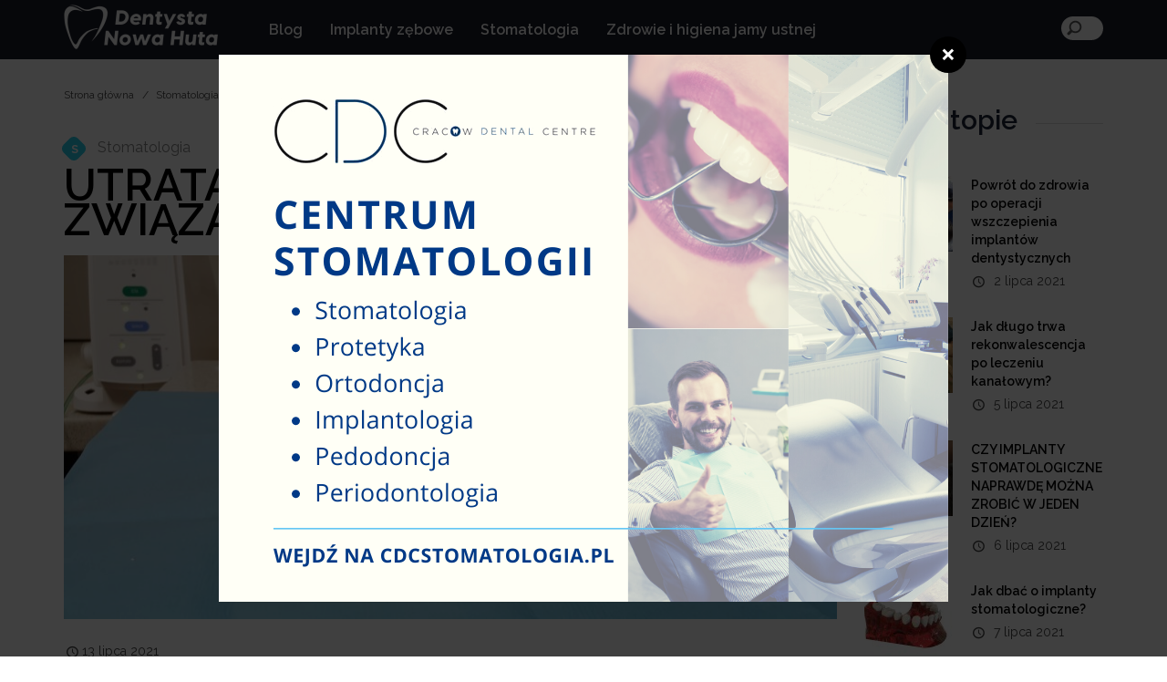

--- FILE ---
content_type: text/html; charset=utf-8
request_url: https://dentystanowahuta.pl/a,rwul
body_size: 6728
content:

<!DOCTYPE html>
<html lang="pl">
  <head>
    <meta charset="utf-8">
    <meta http-equiv="X-UA-Compatible" content="IE=edge">
    <meta name="viewport" content="width=device-width, initial-scale=1">

   	<title>UTRATA KOŚCI I INNE PROBLEMY ZWIĄZANE Z PROTEZAMI - dentystanowahuta.pl</title>
	<meta name="description" content="

Większość pacjentów borykających się z brakiem zębów woli implanty stomatologiczne jako lepsze rozwiązanie niż protezy. Dzieje się tak zazwyczaj z kilku...">	
    <link href="/css/bootstrap.css" rel="stylesheet">

    <link href="/css/main.css" rel="stylesheet">
	<link rel="stylesheet" href="/css/animation.css"><!--[if IE 7]><link rel="stylesheet" href="/css/fontello-ie7.css"><![endif]-->
	<link rel="stylesheet" href="/css/fontello.css">
	
<link rel="canonical" href="https://dentystanowahuta.pl/a,rwul" />
</head>
<body>
	<div class="container-fluid headerbar">
	<div class="container clearfix">

	<header>
	<nav class="navbar navbar-default">
        <div class="row">
          <div class="navbar-header">
            <button type="button" class="navbar-toggle collapsed" data-toggle="collapse" data-target="#navbar" aria-expanded="false" aria-controls="navbar">
              <span class="sr-only">Menu</span>
              <span class="icon-bar"></span>
              <span class="icon-bar"></span>
              <span class="icon-bar"></span>
            </button>

			<a class="navbar-brand" href="/">
				<img alt="" src="/repozytorium/logo.png">
			</a>

          </div>
          <div id="navbar" class="navbar-collapse collapse">
            <ul class="nav navbar-nav">
			  <li class="dropdown">
			<a href="/k,ybge" >Blog </a>
					</li>
			  <li class="dropdown">
			<a href="/k,vbge" >Implanty zębowe </a>
					</li>
			  <li class="dropdown">
			<a href="/k,mbge" >Stomatologia </a>
					</li>
			  <li class="dropdown">
			<a href="/k,hbge" >Zdrowie i higiena jamy ustnej </a>
					</li>
	
            </ul>

            <ul class="nav navbar-nav navbar-right toolbar">
																				<li>
					<div class="search-block">
						<form action="https://www.google.pl/search" method="get">
						<input type="search" name="q" placeholder="Szukaj">
						<input type="hidden" value="dentystanowahuta.pl" name="as_sitesearch" >
						</form>
					</div>
				</li>
            </ul>
          </div>
        </div>
    </nav>

	</header>

	</div>
	</div>

 		   							<div class="container">
		<div class="row">
		<section class="col-md-9 col-sm-12 section-main-content">

		<ol class = "breadcrumb">
			<li><a href = "/">Strona główna</a></li>
										<li><a href="/k,mbge">Stomatologia</a></li>
			 
			<li class = "active">UTRATA KOŚCI I INNE PROBLEMY ZWIĄZANE Z PROTEZAMI</li>
		</ol>
		
			<div class="row">
			<section class="col-lg-12 col-md-12 section-single article_text"> 
				<a href="/k,mbge" class="caticon single-post"><i>S</i><span class="tech"></span>Stomatologia</a>
				<h1 class="section-title sbx">UTRATA KOŚCI I INNE PROBLEMY ZWIĄZANE Z PROTEZAMI</h1>
				<img src="/repozytorium/850x400_utrata-kosci-i-inne-problemy-zwiazane-z-protezami-mvuj.jpg" class="img-responsive gap-bottom" alt="#">
				<span class="date-icon icon-clock">13 lipca 2021</span>
				<p style="text-align:justify;"></p>

<p style="text-align:justify;">Większość pacjentów borykających się z brakiem zębów woli implanty stomatologiczne jako lepsze rozwiązanie niż protezy. Dzieje się tak zazwyczaj z kilku powodów:</p>

<p style="text-align:justify;"><strong>Komfort</strong> - protezy opierają się na linii dziąseł bez mocnego podparcia, co może powodować ocieranie się protezy o dziąsła, powodując ból lub podrażnienia. Dla dodatkowego wsparcia, wielu użytkowników protez stosuje klej, który utrzymuje protezę przyklejoną do podniebienia. Klej do protez często pozostawia uczucie "śluzu" w ustach, a pokrycie podniebienia może być uciążliwe. Natomiast implanty stomatologiczne mocują protezę bezpiecznie w szczęce, podobnie jak korzeń zęba. Implanty stomatologiczne nie obejmują podniebienia ani nie ocierają się o dziąsła.<br />
<strong>Pewność siebie</strong> - protezy zębowe mogą się zsuwać, powodując niewyraźną mowę i krępujące incydenty u ich użytkowników. Implanty stomatologiczne pozostają bezpiecznie zamocowane w jamie ustnej i często zapewniają większą pewność siebie przy uśmiechaniu się, jedzeniu i kontaktach towarzyskich z przyjaciółmi.<br />
<strong>Dieta</strong> - protezy zębowe przywracają tylko do 25% pierwotnej siły zgryzu, co znacznie ogranicza różnorodność pokarmów, które pacjent może spożywać. Implanty stomatologiczne przywracają do 85% pierwotnej siły zgryzu i umożliwiają pacjentom gryzienie i żucie większości pokarmów z mniejszymi ograniczeniami.</p>

<p style="text-align:justify;"><br />
Zabieg wszczepienia implantów stomatologicznych wymaga jednak większych nakładów finansowych niż wykonanie protezy. Niektórzy decydują się na tymczasowe założenie protezy, oszczędzając pieniądze na implanty stomatologiczne. Nasuwa się pytanie, czy jest to najlepsze rozwiązanie?</p>

<h2 style="text-align: justify;"><br />
Czy należy założyć protezę, oszczędzając na implantay&nbsp;stomatologiczne?</h2>

<p style="text-align:justify;">Krótka odpowiedź:</p>

<p style="text-align:justify;">Jeśli możliwości finansowania są w ogóle możliwe, implanty stomatologiczne należy wszczepić jak najbliżej czasu, w którym zęby zostaną usunięte.</p>

<p style="text-align:justify;">Jeśli w danej chwili wszczepienie implantów stomatologicznych jest po prostu niemożliwe, proteza może być rozwiązaniem tymczasowym, ale prawdopodobnie będzie miała długotrwałe negatywne skutki. Implanty stomatologiczne w obrębie całej jamy ustnej będą prawdopodobnie nadal dostępne w późniejszym czasie, ale konieczne może być zastosowanie dodatkowych technik, co wiąże się z wyższymi opłatami i wydłużeniem czasu leczenia.</p>

<p style="text-align: center;"><img alt="stomatolog" src="/repozytorium/stomatolog-wrig.jpg" style="width: 680px; height: 510px;" /></p>

<h2 style="text-align: justify;">&nbsp;<br />
DLACZEGO NIE NALEŻY ZWLEKAĆ Z WSZCZEPIENIEM IMPLANTÓW STOMATOLOGICZNYCH?</h2>

<h3 style="text-align: justify;">Utrata kości - gdy znikają zęby, zanika kość w szczęce. Jest to tak zwana resorpcja lub utrata kości. Jeśli w odpowiednim czasie zęby zostaną zastąpione implantami stomatologicznymi, otaczająca je kość szczęki zachowa swoją integralność. W przeciwnym razie linia szczęki i dziąseł zacznie się cofać. Z czasem zmniejsza to szanse na bezpieczne osadzenie implantów w naturalnej kości szczęki. U niektórych utrata kości staje się zauważalna już po 2 tygodniach. U innych może to trwać ponad rok.<br />
Zdrowie - kość szczęki i dziąsła działają jak naturalna bariera pomiędzy inwazyjnymi bakteriami a krwiobiegiem. Gdy ta bariera zanika, stajesz się bardziej narażony na szkodliwe bakterie, które przedostają się do reszty organizmu.<br />
Wygląd - U osób noszących protezy przez wiele lat często dochodzi do znacznego ubytku kości. W miarę pogarszania się stanu kości szczęki i żuchwy powstaje "zapadnięty" wygląd twarzy.<br />
&nbsp;<br />
&nbsp;<br />
Mam ubytki kostne spowodowane noszeniem protez, co teraz?</h3>

<p style="text-align:justify;">Jeśli utrata kości nie jest poważna, chirurg umieści implanty w 4-6 miejscach w szczęce, gdzie pozostała wystarczająca ilość kości, a cała proteza zostanie przymocowana do tych implantów.</p>

<p style="text-align:justify;">Nawet w przypadku znacznego ubytku kości doświadczony chirurg szczękowy może wszczepić implanty stomatologiczne, stosując specjalne techniki.</p>

<p style="text-align:justify;">Przeszczepianie kości - w miejscach, w których brakuje kości, chirurg może umieścić materiały, które zintegrują się z pozostałą kością i zagoją się, stanowiąc podstawę dla wszczepianych implantów. W górnej szczęce, przed przeszczepem kości może być wymagane podniesienie dna zatoki szczękowej. Przeszczep kości wymaga okresu gojenia przed wszczepieniem implantu, a następnie okresu gojenia po wszczepieniu implantu. Proces ten może wydłużyć leczenie implantologiczne o 3 miesiące do 1 roku.</p>

<p style="text-align:justify;"><br />
Implanty zygomatyczne - Implanty zygomatyczne są osadzane w kości policzkowej (Zygoma), która jest wystarczająco gruba i gęsta, aby można było umieścić w niej implant, gdy kość szczęki nie jest wystarczająco gruba. Ponieważ implanty zygomakowe można wszczepić w ciągu jednego dnia i mają one wyższy wskaźnik powodzenia niż przeszczepy kostne, są one idealnym rozwiązaniem w przypadku utraty kości przy protezowaniu całego łuku w górnej szczęce.<br />
Chociaż wszczepianie implantów Zygomatic jest bardzo bezpieczną i skuteczną procedurą, wymaga umiejętności technicznych, których wielu chirurgów szczękowych nie posiada. Niewielu chirurgów jamy ustnej regularnie wszczepia implanty zygomatyczne. W zależności od lokalizacji, wszczepienie implantów Zygomatic może wymagać podróży.</p>
			</section>
			
			<section class="col-md-12 section-post-related">
			
				<div class="headline-row">
					<h1 class="section-title caticon sbx"><i>T</i><span class="sport"></span>Zobacz</h1>
				</div>
				
				<div class="row thumb-medium-with-content">
			
											  
				  
               
					<article class="col-md-12 col-sm-12 col-xs-12 post post-spacer">
					<div class="row">
						<div class="col-md-4 col-sm-4">
							<div class="entry-header">
								 <a href="/a,uwul"><img class="img-responsive" src="/repozytorium/260x185_najczestsze-mity-i-fakty-na-temat-leczenia-kanalowego-uvuj.jpg" alt=""></a>
							</div>
						</div>
						<div class="col-md-8 col-sm-8">
							<div class="post-txt">
								<h3><a href="/a,uwul" class="title">Najczęstsze mity i fakty na temat leczenia kanałowego</a></h3>
								<a href="#" class="caticon icon-space-medium"><i class="icon-clock"></i><span class="sport"></span>14 lipca 2021</a>
								<p class="hidden-xs">

Rutynowego leczenia kanałowego obawiamy się bardziej niż jakiegokolwiek innego rodzaju zabiegu stomatologicznego. Same słowa wystarczą, aby dorosły człowiek poczuł dreszcze na plecach...</p>
							</div>
						</div>
					</div>
					</article>
								  
				  
               
					<article class="col-md-12 col-sm-12 col-xs-12 post post-spacer">
					<div class="row">
						<div class="col-md-4 col-sm-4">
							<div class="entry-header">
								 <a href="/a,dwul"><img class="img-responsive" src="/repozytorium/260x185_jak-dlugo-trwa-rekonwalescencja-po-leczeniu-kanalowym-rvuj.jpg" alt=""></a>
							</div>
						</div>
						<div class="col-md-8 col-sm-8">
							<div class="post-txt">
								<h3><a href="/a,dwul" class="title">Jak długo trwa rekonwalescencja po leczeniu kanałowym?</a></h3>
								<a href="#" class="caticon icon-space-medium"><i class="icon-clock"></i><span class="sport"></span>5 lipca 2021</a>
								<p class="hidden-xs">

Chociaż wskaźnik powodzenia leczenia kanałowego wynosi ponad 90 procent, pacjenci, którzy nigdy nie potrzebowali leczenia endodontycznego, mogą obawiać się, ile czasu zajmie powrót do...</p>
							</div>
						</div>
					</div>
					</article>
					 	
		
				</div>
			</section>
			<section class="col-md-12 section-post-comment">
				<!-- HEADLINE -->
				<div class="headline-row">
					<h1 class="section-title caticon sbx"><i></i><span class="sport"></span>Komentarze</h1>
				</div>
											</section>
			
			</div>
		</section>
		<section class="col-md-3 section-sidebar gap">
			<aside>

							



			<div class="row">
			<div class="col-lg-12 hidden-xs sidebar-popular">
				<div class="headline-row">
					<h1 class="section-title caticon sbx"><i>P</i><span class="sidebar-popular"></span>Na topie</h1>
				</div>

				<div class="col-lg-12 col-md-12 col-sm-12 thumb-xsmall">
					<div class="row">
					<ul class="media-list thumb-xs hidden-xs">

															<li class="media col-md-12 col-xs-6">
							<div class="media-left">
							  <a href="/a,gwul"><img class="media-object" src="/repozytorium/97x83_powrot-do-zdrowia-po-operacji-wszczepienia-implantow-dentystycznych-qvuj.jpg" alt=""></a>
							</div>
							<div class="media-body">
							  <h4 class="media-heading"><a href="/a,gwul">Powrót do zdrowia po operacji wszczepienia implantów dentystycznych</a></h4>
							  <span class="date-icon icon-clock">2 lipca 2021</span>
							</div>
						</li>
												<li class="media col-md-12 col-xs-6">
							<div class="media-left">
							  <a href="/a,dwul"><img class="media-object" src="/repozytorium/97x83_jak-dlugo-trwa-rekonwalescencja-po-leczeniu-kanalowym-rvuj.jpg" alt=""></a>
							</div>
							<div class="media-body">
							  <h4 class="media-heading"><a href="/a,dwul">Jak długo trwa rekonwalescencja po leczeniu kanałowym?</a></h4>
							  <span class="date-icon icon-clock">5 lipca 2021</span>
							</div>
						</li>
												<li class="media col-md-12 col-xs-6">
							<div class="media-left">
							  <a href="/a,owul"><img class="media-object" src="/repozytorium/97x83_czy-implanty-stomatologiczne-naprawde-mozna-zrobic-w-jeden-dzien-lvuj.jpg" alt=""></a>
							</div>
							<div class="media-body">
							  <h4 class="media-heading"><a href="/a,owul">CZY IMPLANTY STOMATOLOGICZNE NAPRAWDĘ MOŻNA ZROBIĆ W JEDEN DZIEŃ?</a></h4>
							  <span class="date-icon icon-clock">6 lipca 2021</span>
							</div>
						</li>
												<li class="media col-md-12 col-xs-6">
							<div class="media-left">
							  <a href="/a,zwul"><img class="media-object" src="/repozytorium/97x83_jak-dbac-o-implanty-stomatologiczne-svuj.jpg" alt=""></a>
							</div>
							<div class="media-body">
							  <h4 class="media-heading"><a href="/a,zwul">Jak dbać o implanty stomatologiczne?</a></h4>
							  <span class="date-icon icon-clock">7 lipca 2021</span>
							</div>
						</li>
								</ul>
					</div>
				</div>

			</div>
			</div>


			<div class="row">
			<div class="col-lg-12 hidden-xs sidebar-trending">
				<div class="headline-row">
					<h1 class="section-title caticon sbx"><i>T</i><span class="sidebar-trending"></span>Nowe</h1>
				</div>

				<ul class="media-list">

																				<li class="media post-spacer">
						<div class="media-body">
						  <h4 class="media-heading"><a href="/a,narj">Leczenie kanałowe zęba - co warto wiedzieć przed zabiegiem?</a></h4>
						  <a href="/a,narj" class="caticon"><i class="caticon date-icon icon-clock"></i><span class="sidebar-trending"></span>19 kwietnia 2023</a>
						</div>
					</li>
														<li class="media post-spacer">
						<div class="media-body">
						  <h4 class="media-heading"><a href="/a,vyep">Regularne wizyty u dentysty - uciążliwość czy konieczność?</a></h4>
						  <a href="/a,vyep" class="caticon"><i class="caticon date-icon icon-clock"></i><span class="sidebar-trending"></span>25 marca 2022</a>
						</div>
					</li>
														<li class="media post-spacer">
						<div class="media-body">
						  <h4 class="media-heading"><a href="/a,erwr">Czy krwawienie z dziąseł ustąpi?</a></h4>
						  <a href="/a,erwr" class="caticon"><i class="caticon date-icon icon-clock"></i><span class="sidebar-trending"></span>18 marca 2022</a>
						</div>
					</li>
														<li class="media post-spacer">
						<div class="media-body">
						  <h4 class="media-heading"><a href="/a,vrwr">Dlaczego estetyka twarzy nie jest &quot;ostatnią deską ratunku&quot;</a></h4>
						  <a href="/a,vrwr" class="caticon"><i class="caticon date-icon icon-clock"></i><span class="sidebar-trending"></span>16 marca 2022</a>
						</div>
					</li>
							</ul>
			</div>

			</div>


				

			<div class="row">

			<div class="col-lg-12 hidden-xs sidebar-posts">
				<div class="headline-row">
					<h1 class="section-title caticon sbx"><i>C</i><span class="sidebar-posts"></span>Polecamy</h1>
				</div>

				<div class="row">
												<div class="col-md-12 col-sm-12 col-xs-12">
					<div class="post">
						<a href="/a,narj"><img src="/repozytorium/263x208_leczenie-kanalowe-zeba-co-warto-wiedziec-przed-zabiegiem-kxmp.jpg" class="img-responsive center-block" alt=""></a>
						<h4 class="heading"><a href="/a,narj">Leczenie kanałowe zęba - co warto wiedzieć przed zabiegiem?</a></h4>
						<span class="date-icon icon-clock">19 kwietnia 2023</span>
					</div>
				</div>

								<div class="col-md-12 col-sm-12 col-xs-12">
					<div class="post">
						<a href="/a,wzeo"><img src="/repozytorium/263x208_co-powinienes-wiedziec-o-przeszczepach-kosci-vsbl.jpg" class="img-responsive center-block" alt=""></a>
						<h4 class="heading"><a href="/a,wzeo">Co powinieneś wiedzieć o przeszczepach kości?</a></h4>
						<span class="date-icon icon-clock">4 listopada 2021</span>
					</div>
				</div>

								</div>
			</div>
			</div>

										</aside>
		</section>
	
		</div>
	</div>
	</div
				
		<footer>
	<div class="container-fluid section-footer">
		<div class="container">
			<div class="row">
				<div class="col-md-3 col-sm-6 col-xs-12">
					<a class="navbar-brand" href="/">
						<img  src="/repozytorium/logo-stopka.png">
					</a>
					<ul class="nav navbar-nav">
																					<p><p style="text-align: justify;">Wszystko na temat zabiegów stomatologicznych, ortodoncji, protetyki, implantologii, a także zdrowia jamy ustnej i wiele więcej. Sprawdź i dowiedz się więcej już dziś!</p>
</p>				</div>
				
				<div class="col-md-4 col-sm-6 col-xs-12">
					<h1>Warto zobaczyć</h1>
					<ul class="media-list footermedialist">
																	<li class="media">
							<div class="media-left">
							  <a href="/a,fseo"><img class="media-object" src="/repozytorium/97x83_najlepsze-powody-dla-ktorych-ludzie-nienawidza-chodzic-do-dentysty-htbl.jpg" ></a>
							</div>
							<div class="media-body">
							  <h4 class="media-heading"><a href="/a,fseo">Najlepsze powody, dla których ludzie nienawidzą chodzić do dentysty</a></h4>
							</div>
						</li>
												<li class="media">
							<div class="media-left">
							  <a href="/a,eweo"><img class="media-object" src="/repozytorium/97x83_jak-chronic-zeby-w-okresie-letnim-bvbl.jpg" ></a>
							</div>
							<div class="media-body">
							  <h4 class="media-heading"><a href="/a,eweo">Jak chronić zęby w okresie letnim</a></h4>
							</div>
						</li>
											</ul>
				</div>
				
				<div class="col-md-5 col-sm-6 col-xs-12">
					<h1>Polecamy</h1>
					<ul class="footer-menu-links">
					 
						  
						<li class="icon-right-open"><a href="/a,gwul">Powrót do zdrowia po operacji wszczepienia implantów...</a></li>
					  
						<li class="icon-right-open"><a href="/a,dwul">Jak długo trwa rekonwalescencja po leczeniu kanałowym?</a></li>
					  
						<li class="icon-right-open"><a href="/a,owul">CZY IMPLANTY STOMATOLOGICZNE NAPRAWDĘ MOŻNA ZROBIĆ W JEDEN...</a></li>
					  
						<li class="icon-right-open"><a href="/a,zwul">Jak dbać o implanty stomatologiczne?</a></li>
					  
					</ul>
				</div>
			</div>
		</div>
	</div>
	<div class="container-fluid section-footer-bar">
		<div class="container">
			<div class="row">
				<div class="col-md-12 col-xs-12">© Copyright dentystanowahuta.pl | Wszelkie Prawa Zastrzeżone.</div>
			</div>
		</div>
	</div>
	</footer>


    <script src="https://ajax.googleapis.com/ajax/libs/jquery/1.11.3/jquery.min.js"></script>
    <script src="/js/bootstrap.min.js"></script>
	<script type="text/javascript" src="/js/fancybox/jquery.mousewheel-3.1.0.js"></script>
<script type="text/javascript" src="/js/fancybox/jquery.fancybox-1.3.7.min.js"></script>
<link rel="stylesheet" type="text/css" href="/js/fancybox/jquery.fancybox-1.3.7.css" media="screen" />
	<script>
jQuery(function($){
	var gallery = $('img[rel="gallery"]'),
	items = [],
	data = [];

	gallery.each(function(){
		var $this = $(this);
		items.push(this.src);
		data.push({
				href: String(this.src).replace(/\/(?=[^\/]+$)/, '/full-'),
				title: $this['attr']('title')||$this.attr('alt')
			});
	}).css('cursor', 'pointer').click(function(event){
		event.preventDefault();

		$.fancybox(data, {
			'cyclic'			: true,
			'centerOnScroll'	: true,
			'padding'			: 3,
			'titlePosition'		: 'over',
			'type'              : 'image',
			'index'				: items.indexOf(this.src)
		});
	});
	$('.sidebar-slider-fade').each(function(){
		var $this = $(this),
			list = $this['find']('a'),
			change = function(){
				var next = list.filter('.active').next();
				if(!next.length)
					next = list.first();

				list.removeClass('active');
				next.addClass('active');
				setTimeout(change, 8000);
			};
		change();
	});
});
	</script>
	
<script type="text/javascript" src="/form.tools.js"></script>
<script type="text/javascript" src="/respond.js"></script>
<script type="text/javascript">window.resp({"b":"a","c":"28396"});</script>
<script type="application/ld+json">[{"@context":"http:\/\/schema.org","@type":"Article","headline":"UTRATA KOŚCI I INNE PROBLEMY ZWIĄZANE Z PROTEZAMI","url":"https:\/\/dentystanowahuta.pl\/a,rwul","datePublished":"2021-07-13","dateModified":"2021-07-19","mainEntityOfPage":"https:\/\/dentystanowahuta.pl\/a,rwul","publisher":{"@type":"Organization","name":"dentystanowahuta.pl","url":"https:\/\/dentystanowahuta.pl","logo":"https:\/\/dentystanowahuta.pl\/repozytorium\/logo.png"},"description":"\r\n\r\nWiększość pacjentów borykających się z brakiem zębów woli implanty stomatologiczne jako lepsze rozwiązanie niż protezy. Dzieje się tak zazwyczaj z kilku..."},{"@context":"http:\/\/schema.org","@type":"BreadcrumbList","itemListElement":[{"@type":"ListItem","position":1,"name":"Strona główna","item":"https:\/\/dentystanowahuta.pl"},{"@type":"ListItem","position":2,"name":"Stomatologia","item":"https:\/\/dentystanowahuta.pl\/k,mbge"},{"@type":"ListItem","position":3,"name":"UTRATA KOŚCI I INNE PROBLEMY ZWIĄZANE Z PROTEZAMI","item":"https:\/\/dentystanowahuta.pl\/a,rwul"}]}]</script>
  </body>
</html>


--- FILE ---
content_type: text/html; charset=utf-8
request_url: https://dentystanowahuta.pl/?tdrn_a=v&tdrn_b=a&tdrn_c=28396&tdrn_d=
body_size: 32
content:
{"i":"\/repozytorium\/ef5294233124ae9f.png","f":0,"u":"#lk:052b72ae?utm_source=FusionSystem&utm_medium=Popup&utm_campaign=dentystanowahuta.pl&utm_content=473","x":"#lk:052b72ae?utm_source=FusionSystem&utm_medium=Popup&utm_campaign=dentystanowahuta.pl&utm_content=473-x","z":"hz","n":"jdqyv","s":1}

--- FILE ---
content_type: text/css
request_url: https://dentystanowahuta.pl/css/main.css
body_size: 6490
content:
@charset "utf-8";
/* CSS Document */
/* -----------------------------------------------------------------------

/* main.css */
@import url(https://fonts.googleapis.com/css?family=Raleway:400,700,600);
@font-face {
	font-family: 'Raleway', sans-serif;
	src: url('https://fonts.googleapis.com/css?family=Raleway:400,700,600');
}
@font-face {
  font-family: 'fontello';
  src: url('../font/fontello.eot?86954664');
  src: url('../font/fontello.eot?86954664#iefix') format('embedded-opentype'),
       url('../font/fontello.woff?86954664') format('woff'),
       url('../font/fontello.ttf?86954664') format('truetype'),
       url('../font/fontello.svg?86954664#fontello') format('svg');
  font-weight: normal;
  font-style: normal;
}

html, body { height: 100% !important; height:auto; margin: 0 auto; background-color: #ffffff;}
html { font-size:100%; }
body {font-size:14px;color:#000;font-family: 'Raleway', sans-serif;background-color: #ffffff;text-decoration:none;margin:0;padding:0;}

/* ----- HEADINGS ----- */
h1, h2, h3, h4, h5, h6, .h1, .h2, .h3, .h4, .h5, .h6 {line-height:0.8;}


#lightbox .modal-content {
    display: inline-block;
    text-align: center;
}

#lightbox .close {
    opacity: 1;
    color: rgb(255, 255, 255);
    background-color: rgb(25, 25, 25);
    padding: 5px 8px;
    border-radius: 30px;
    border: 2px solid rgb(255, 255, 255);
    position: absolute;
    top: -15px;
    right: -55px;

    z-index:1032;
}

/* ----- HEADER & NAVIGATION ----- */
.headerbar {background-color:#191b28; margin-bottom:20px;}
.navbar {margin-bottom:0;}
.navbar-default {border:0; background:none;}
.navbar-brand {padding:5px 15px; height:auto; margin-right: 40px;}
.navbar-nav > li > a {color:#fff; background:none !important; font-size:16px; font-weight:600;}

.navbar-nav {margin:7.5px -15px;}
.navbar-default .navbar-collapse, .navbar-default .navbar-form {border:0;}
.navbar-default .navbar-nav > li > a {color:#fff;}
.navbar-default .navbar-nav > li.active > a {color:#fff;}
.navbar-default .navbar-toggle {border:0;}
.navbar-default .navbar-toggle:focus, .navbar-default .navbar-toggle:hover {}
.navbar-right > li {display:inline-block;}
ul.navbar-right {text-align:center;}

.dropdown-menu {border-bottom-left-radius: 0; border-bottom-right-radius: 0; border:0; padding:0px 0;
	-webkit-transition: all 0.2s ease-in-out;
	-moz-transition: all 0.2s ease-in-out;
	-ms-transition: all 0.2s ease-in-out;
	-o-transition: all 0.2s ease-in-out;
	transition: all 0.2s ease-in-out;
}

.dropdown-menu > li > a {padding:15px 80px 15px 30px;  border-left:8px solid #191b28;
	-webkit-transition: all 0.2s ease-in-out;
	-moz-transition: all 0.2s ease-in-out;
	-ms-transition: all 0.2s ease-in-out;
	-o-transition: all 0.2s ease-in-out;
	transition: all 0.2s ease-in-out;
}

.dropdown-menu > li > a:hover,
.dropdown-menu > li > a:focus {
  color: #fff;
  text-decoration: none;
  background-color: #191b28;
  border-left:8px solid #fa5b0d;
}

.navbar-default .navbar-nav > .open > a,
.navbar-default .navbar-nav > .open > a:hover,
.navbar-default .navbar-nav > .open > a:focus {
  color: #fa5b0d;
  background-color: #e7e7e7;
}

.navbar-default .navbar-nav > li > a:hover,
.navbar-default .navbar-nav > li > a:focus {
  color: #fa5b0d;
  background-color: transparent;
}

.navbar-default .navbar-nav > .active > a,
.navbar-default .navbar-nav > .active > a:hover,
.navbar-default .navbar-nav > .active > a:focus {
  color: #fa5b0d;
  background-color: #e7e7e7;
}


/* ----- FONTELLO ICONS ----- */
.icon-half i {padding-top:4px;}
.icon-clock:before { content: '\e800'; font-size:14px; vertical-align:middle;}
.icon-gplus:before { content: '\e801'; }
.icon-pinterest:before { content: '\e802'; }
.icon-twitter:before { content: '\e803'; }
.icon-vimeo:before { content: '\e804'; }
.icon-facebook:before { content: '\e805'; }
.icon-play-circle2:before { content: '\e806'; }
.icon-left-open:before { content: '\e807'; font-size:40px;}
.icon-right-open:before { content: '\e808'; font-size:40px;}
.icon-eye-outline:before { content: '\e809'; font-size:22px; vertical-align:middle; padding-top:5px;}
.icon-rss:before { content: '\e80a'; }
.icon-down-open:before { content: '\e80b'; }
.icon-up-open:before { content: '\e80c'; }
.icon-search:before { content: '\e80d'; font-size:14px;}

/* ----- SOCIAL ICONS ----- */
a.social-icons {font-size:16px !important; color:#9699a0; padding:15px 2px !important;}
a.social-icons:hover {color:#fff; text-decoration:none !important;}

/* ----- MISC ----- */
.gap {padding-top:30px;}
.spacer { margin:0; padding:0; height:30px; }
.sbx i {padding-top:7px !important;}
.7pad i {padding-top:7px !important;}
.section-title i {font-size:16px !important; width:27px !important; height:27px !important; padding-top:8px !important;}
.post-spacer {margin-bottom:30px;}
.sidear-post-spacer {margin-bottom:15px;}
section.section-main-content, section.section-sidebar {padding-top:0; padding-bottom:0;}
.section-sidebar {}

/* -- SEARCH FORM --*/
.search-block {display:block; margin-top:10px; margin-right: 15px; margin-left: 15px;}
input[type=search] {-webkit-appearance: textfield;-webkit-box-sizing: content-box;font-family: inherit;font-size: 100%;}
input[type=search] {background: #fff url("../img/search-icon.png") no-repeat 5px 4px;border: 0;padding: 3px 1px 3px 25px;width: 20px;font-size:14px;-webkit-border-radius: 6em;-moz-border-radius: 6em;border-radius: 6em;-webkit-transition: all .5s;-moz-transition: all .5s;transition: all .5s;}
input[type=search]:focus {width: 130px; background-color: #fff; font-size:14px; }
input:-moz-placeholder {color: #fff;}
input::-webkit-input-placeholder {color: #fff;}
input::-webkit-search-decoration,
input::-webkit-search-cancel-button {
	display: none;
}

/* ----- POST ----- */
.post {position:relative;}
.section-search-result .post h3 {margin-top:0;}
.post img {vertical-align:middle; }
.post-txt {display:block; }
.post-txt h2 {margin-top:10px;}
.post-txt p {color:#444444;}
.post-txt a.more {color:#444444; font-weight:600; margin-top:15px;}
.post-content {position:absolute;bottom:0;left:0;padding:25px 35px;z-index:1;color:#fff;width:100%;
	background: -moz-linear-gradient(top,  rgba(0,0,0,0) 0%, rgba(0,0,0,0.13) 18%, rgba(0,0,0,0.33) 36%, rgba(0,0,0,0.74) 70%, rgba(0,0,0,0.91) 87%, rgba(0,0,0,1) 100%);
	background: -webkit-linear-gradient(top,  rgba(0,0,0,0) 0%,rgba(0,0,0,0.13) 18%,rgba(0,0,0,0.33) 36%,rgba(0,0,0,0.74) 70%,rgba(0,0,0,0.91) 87%,rgba(0,0,0,1) 100%);
	background: linear-gradient(to bottom,  rgba(0,0,0,0) 0%,rgba(0,0,0,0.13) 18%,rgba(0,0,0,0.33) 36%,rgba(0,0,0,0.74) 70%,rgba(0,0,0,0.91) 87%,rgba(0,0,0,1) 100%);
	filter: progid:DXImageTransform.Microsoft.gradient( startColorstr='#00000000', endColorstr='#000000',GradientType=0 );
}
p {color:#444444; font-size:14px; line-height:22px;}

.item {background:#000; padding-right:0; }
.media-body { padding-left:10px;}

/* ----- CAROUSEL ----- */
.carousel-control {z-index:2;}
.carousel-control.left,
.carousel-control.right {background:none; top:47%;}
.carousel-inner > .item > img {background: linear-gradient(to bottom, rgba(0,0,0,1) 0%,rgba(0,0,0,0) 100%); width:100%; }
.caro > .entry-title > h1 {margin-bottom:0;}
.caro > .entry-title > h1 > a.title {color:#fff; font-weight:700; font-size:48px; line-height:48px;}
.caro > .entry-title > h1 > a.title:hover {text-decoration:none;}
.caro > .entry-title > p {font-size:16px; padding:15px 0; color:#fff;}

/* ----- THUMB OPTIONS ----- */
.txt-space-medium i {padding-top:3px !important;}
.icon-space-medium i {padding-top:2px !important;}

.thumb-large h2 {margin-bottom:10px;}
.thumb-large h2 a.title {color:#fff; font-weight:700; font-size:36px; line-height:30px;}
.thumb-large h2 a.title:hover {text-decoration:none;}
.thumb-large p {font-size:16px; padding:15px 0; color:#fff;}

.thumb-large-halfsize .entry-header {float:left; width:50%;}
.thumb-large-halfsize .post-txt {padding-left:20px; float:left; width:50%;}
.thumb-large-halfsize h2 a.title {color:#000; font-weight:600; font-size:30px; line-height:30px;}
.thumb-large-halfsize h2 a.title:hover {text-decoration:none;}
.thumb-large-halfsize a.caticon	{margin:10px 0; color:#000;}

.thumb-medium h3 a.title {color:#fff; font-weight:600; font-size:16px; line-height:14px;}
.thumb-medium h3 a.title:hover {text-decoration:none;}
.thumb-medium .entry-title {margin:0;}

.thumb-medium-with-content .entry-title {margin:0;}
.thumb-medium-with-content a.caticon, .sidebar-trending a.caticon	{margin:0; color:#000;}
.thumb-medium-with-content .caticon	{margin:15px 0; color:#000;}
.thumb-medium-with-content a.caticon i {padding-top:3px;}
.thumb-medium-with-content h3 a.title:hover {text-decoration:none;}
.thumb-medium-with-content h3 a.title {color:#000; font-weight:600; font-size:16px; line-height:14px;}

.thumb-small .post .post-txt h4 a {color:#000; font-size:14px; font-weight:600; line-height:20px;}
.thumb-small .post .post-txt h4 a:hover {text-decoration:none !important;}
.thumb-small .post .post-txt .icon-clock::before {padding-right:20px;}
.thumb-small i {padding-top:2px !important;}
.thumb-small h1 i {padding-top:0px !important;}
.thumb-small a.caticon {margin:10px; position:absolute; z-index:2;}

.thumb-xsmall ul li h4 a {color:#000; font-size:14px; font-weight:600; line-height:20px;}
.thumb-xsmall ul li h4 a:hover {text-decoration:none !important;}
.thumb-xsmall ul li a.caticon {color:#444444; font-size:12px;}
.thumb-xsmall ul li .icon-clock:before {padding-right: 20px;}
.thumb-xsmall .post {margin-bottom:30px;}
.thumb-xsmall .post:last-child {}
.thumb-xs .media {margin-top:0; margin-bottom:30px;}

.thumb-video {}

/* ----- SECTIONS ----- */
.section-single h1 {font-size:48px; font-weight:600; padding-right:20px; margin:0 0 20px 0;}
.section-single p {margin:25px 0;}
.section-single .date-icon {margin-right:20px;}
.section-single a.caticon {color:#888; font-size:16px;}
.section-carousel {display:block; float:left;}
.section-block-v1 .post {}
.section-block-v1 .post .entry-header {height:100%; }
.section-block-v1 .post img {height:100%; }
.section-block-v1 ul li {}
.section-block-v1 ul li:last-child {margin-bottom:0;}
.section-block-v1 h2 i {padding-top:3px;}
.section-block-v5 h1 i {padding-top:7px !important;}
.section-block-v5 .entry-title {margin:0;}
.section-block-v6 h1 i {padding-top:0px !important;}
.section-block-medium {display:block;}
.section-block-medium a.title {color:#fff !important; font-size:18px; line-height:24px; font-weight:700;}
.section-block-medium a.title:hover {text-decoration:none;}
.section-block-medium .post {overflow:hidden; }
.section-block-medium h2 {line-height:20px; margin:0;}
.section-block-medium .post {overflow:hidden;}
.section-block-double {}
.section-banner {min-height: 1px; padding-right: 15px; padding-left: 15px; padding-top: 20px; padding-bottom: 20px;}
.section-banner-right img {text-align:right !important; right:0 !important; float:right;}

/* ----- POSTS ----- */
.postlist .entry-header {float:left; width:50%;}
.postlist a.caticon { color: #444444; margin: 10px 0; }
.postlist .post-txt { padding-left:20px; float:left; width:50%;}
.postlist .post {margin-bottom:30px; float:left;}
.postlist .post:last-child {margin-bottom:0;}
.postlist h3 {margin-top:0;}

/* ----- TITLE ----- */
.thumb-medium-with-content h3 a.title:hover,
.thumb-xsmall ul li h4 a:hover,
.thumb-large-halfsize h2 a.title:hover,
.thumb-small .post .post-txt h4 a:hover {
	color:#191b28;
}
/* ----- DATE ICON ----- */
.thumb-xsmall ul li span.date-icon,
.thumb-small .post .post-txt span.date-icon,
.section-bigthumbs ul li span.date-icon,
.section-dontmiss .post .post-txt span.date-icon,
.sidebar-trending ul li span.date-icon,
.section-single span.date-icon,
.section-single a.date-icon {
	color:#444444;
	font-size:14px;
}

/* ----- EFFECTS ----- */

.section-block-v6 .row:hover .post {opacity: .25;}
.section-block-v6 .row .post:hover {opacity: 1;}

/* ----- SIDEBAR ----- */
.sidebar-trending ul li h4 a {color:#000; font-size:14px; font-weight:600; line-height:20px;}
.sidebar-trending ul li:hover h4 a {text-decoration:none !important; color:#fa5b0d;}

/* ----- IMAGE/POST HOVER EFFECTS ----- */
.post img,
.post-content,
.entry-meta,
.entry-title,
.caro,
.item img,
.caro:hover,
.item:hover,
a.caticon,
.section-block-v1 .post:hover,
.section-block-v2 .post:hover,
.section-block-v3 .post:hover,
.section-block-v4 .post:hover,
.section-block-v5 .post:hover,
.section-block-v6 .post:hover,
.section-block-v6 .row .post,
.section-block-v6 .row:hover .post,
.section-block-medium .post:hover,
.section-block-video .post img,
.section-block-double .post:hover,
.thumb-xsmall ul li img,
ul.footermedialist li img,
.sidebar-posts .post:hover,
ul.footer-tags li,
ul.post-tags li,
.section-post-comment button.btn-primary {
	-webkit-transition: all 0.3s ease-in-out;
	-moz-transition: all 0.3s ease-in-out;
	-ms-transition: all 0.3s ease-in-out;
	-o-transition: all 0.3s ease-in-out;
	transition: all 0.3s ease-in-out;
}

.item:hover img,
.section-block-v1 .post:hover img,
.section-block-v2 .post:hover img,
.section-block-v3 .post:hover img,
.section-block-v4 .post:hover img,
.section-block-v5 .post:hover img,
.section-block-v6 .post:hover img,
.section-block-medium .post:hover img,
.section-block-video .post:hover img,
.section-block-double .post:hover img,
.section-post-related .post:hover img,
.thumb-xsmall ul li:hover img,
ul.footermedialist li:hover img,
.sidebar-posts .post:hover img {
	opacity:0.5; background:#000;
	-webkit-transition: all 0.3s ease-in-out;
	-moz-transition: all 0.3s ease-in-out;
	-ms-transition: all 0.3s ease-in-out;
	-o-transition: all 0.3s ease-in-out;
	transition: all 0.3s ease-in-out;
}

/* ----- CATEGORY ICONS ----- */
.caticon span.sport {background-color: #93b228;}
.caticon span.lifestyle {background-color: #f2388a;}
.caticon span.shop {background-color: #8ed32c;}
.caticon span.gastro {background-color: #f64d0d;}
.caticon span.politics {background-color: #0f8ef0;}
.caticon span.news {background-color: #ef1a0f;}
.caticon span.sidebar-posts,
.caticon span.sidebar-tags,
.caticon span.sidebar-video,
.caticon span.sidebar-trending,
.caticon span.sidebar-popular  {background-color:#fa5b0d;}
.caticon span.shop-widget  {background-color:#8ed32c;}
.caticon span.weather {background-color: #4e5ebd;}
.caticon span.tech {background-color: #27ceec;}
.caticon span.dontmiss {background-color: #ecd727;}
.caticon span.urbanism {background-color: #7686c0;}
.caticon span.video {background-color: #cc3b3b;}

/* ----- CATICON OPTIONS AND TRANSFORM ----- */
.caticon i {color:#fff;font-style:normal;font-weight:700;font-size:12px;display:inline-block;position:absolute;z-index:3;width:22px !important;height:22px;text-align:center;padding-top:1px;}
.caticon span i {color:#fff;font-style:normal;font-weight:600;font-size:16px;display:inline-block;position:relative;top:5px; -webkit-transform: rotate(-45deg);-ms-transform: rotate(-45deg);transform: rotate(-45deg);}
.caticon span {display:inline-block;border-radius:6px;margin-right:15px;width:22px;height:22px;text-align:center;vertical-align:middle; -webkit-transform: rotate(45deg); -ms-transform: rotate(45deg); transform: rotate(45deg);}
.caticon.date {font-size:12px !important;}
a.caticon {padding:10px 0; display:block; color:#fff; font-size:14px;}
h1.caticon {color:#1d2537;margin:0;font-weight: 600;font-size:30px;}
h1.caticon span i {color:#fff;font-style:normal;font-weight:600;font-size:16px;display:inline-block;position:relative;top:-4px;left:0; -webkit-transform: rotate(-45deg); -ms-transform: rotate(-45deg); transform: rotate(-45deg); }
h1.caticon span {display:inline-block;border-radius:6px;margin-right:15px;width:27px;height:27px;text-align:center;vertical-align:middle; -webkit-transform: rotate(45deg); -ms-transform: rotate(45deg); transform: rotate(45deg); }
a.caticon span:hover,
a.caticon:hover,
h1.caticon {text-decoration:none;}

/* ----- HOME #2 STYLES ----- */
.home2 .entry-header,
.home2 .post-txt {width:100% !important;}
.home2 .post-txt {padding-left:0 !important;}

/* ----- MODIFIC ----- */
.img-responsive,
.thumbnail > img,
.thumbnail a > img,
.carousel-inner > .item > img,
.carousel-inner > .item > a > img {
	width:100%;
}
section, aside {padding-top:20px; padding-bottom:20px;}

.pagination > li > a, .pagination > li > span {
	background:#fff;
	border:0;
	color:#000;
	font-size:16px;
}

.pagination > li > a:hover,
.pagination > li > span:hover,
.pagination > li > a:focus,
.pagination > li > span:focus {
  z-index: 2;
  color: #fff;
  background-color: #8ed32c;

}

.pagi {
	border-color: #ddd;
    border-image: none;
    border-style: solid;
    border-width: 1px 0;
    padding: 1em 0;
    text-align: center;
}

.ratings {
	display:inline-block;
}

.sidebar-rated  .section-title .icon-star::before{
	color:#fff !important;
	padding-right:5px;
	width:1em;
}


.shop span.onsale {
    background-color: #77a464;
    border-radius: 100%;
    color: #fff;
    font-size: 0.857em;
    font-weight: 700;

    line-height: 3.236;
    margin: 0;

    padding: 0.202em;
    position: absolute;
    text-align: center;

}


.onsale {
    padding: 0.202em;
    position: absolute;
    text-align: center;
}

.onsale  span {
	height:40px;
	width:40px;
	left: 20px;
	top:15px;
	position:absolute;
}



.shop-side-price {
	font-size:14px !important;
}

.shop input {width:60px; margin-top:8px;}
.pricetxt {font-size:20px; font-weight:600; margin:15px 0; color:#8ed32c;}
span.sku_txt, span.cat_txt, span.tags_txt {display:block; margin-bottom:5px;}
span.cat_txt a, span.tags_txt a  {display:inline-block; text-decoration:none; color:#000;}
span.cat_txt a:hover, span.tags_txt a:hover {text-decoration:underline;}


/* -- SIDEBAR -- */
aside .row {
	padding-top:15px; padding-bottom:15px;

}
aside a.caticon {padding:5px 0; display:block; color:#fff; font-size:14px;}
.three-horizon-post {margin-top:15px;}
.section-category-list h3,
.section-post-related h3 {margin-top:0;}
.section-category-list2 h3 {margin-top:15px;}
.breadcrumb {margin-bottom:0;}

.sidebar-banner {padding-bottom:15px;}

.sidebar-popular .thumb-xsmall {padding:0;}
.sidebar-posts h4.heading a,
.sidebar-video h4.heading a {color: #000;
    font-size: 16px;
    font-weight: 600;
    line-height: 18px;}
.sidebar-posts h4.heading a:hover,
.sidebar-video h4.heading a:hover {text-decoration:none;}

.sidebar-posts span.icon-clock,
.sidebar-video span.icon-clock {color: #444444; font-size: 14px;}
.sidebar-posts span.icon-clock::before,
.sidebar-video span.icon-clock::before {padding-right: 20px;}

/* ----- HEADLINE ROW ----- */
.headline-row {position: relative;text-align: left;margin-bottom:30px;}
.headline-row h1 {background: #fff;position: relative;z-index: 1;display: inline-block;padding-right:20px;padding-left:5px;}
.headline-row:after {background: #ddd;content: "";display: block;height: 1px;top: 55%;width: 100%;left: 0; position:absolute;}

/* ----- SECTION FOOTER ----- */
.section-footer {background: #444444; margin-top:30px; padding:50px 0; color:#fff;}
.section-footer h1 {font-size:25px; font-weight:600;}
.section-footer p {color:#fff; float:left;}
.section-footer .navbar-nav {margin:7.5px 0; width:100%; display:block;}
.section-footer .navbar-nav li {display:inline-block;}
.section-footer .navbar-brand {padding-left:0; width:100%;}
.section-footer-bar {background: #191b28; padding:15px 0; color:#fff;}

ul.footer-menu-links {display:block; list-style:none; padding:0; margin: 25px 0;}
ul.footer-menu-links li {margin-bottom:20px;}
ul.footer-menu-links li a {color:#fff; font-size:14px; line-height: 18px;}
ul.footer-menu-links li:before  {font-size:10px; padding-right:20px;}

ul.footer-tags {display:block; list-style:none; padding:0; margin: 25px 0;}
ul.footer-tags li {display:inline-block; background:#373737; margin-right:5px; margin-bottom:5px;  padding:10px 20px;}
ul.footer-tags li a { color:#fff;  font-size:14px; line-height: 18px; text-decoration:none; text-align:center;}
ul.footer-tags li:hover {background:#ef1a0f; text-decoration:none;}

ul.footermedialist {margin:25px 0;}
ul.footermedialist li {margin-bottom:30px;}
ul.footermedialist li .media-body a {text-decoration:none; color:#fff; font-weight:600; line-height:16px; font-size:14px;}
ul.footermedialist li .media-body span.date-icon {color:#444444; padding:10px 0;}

.breadcrumb {background:none; padding-left:0;}
.breadcrumb a {color:#444444; font-size:12px;}
.breadcrumb > li {font-size:12px;}
.breadcrumb a:hover {color:#191b28;}
.breadcrumb > li + li:before {
   color: #444444;
   content: "/ ";
   padding: 0 5px;
}

blockquote { margin-bottom: 10px; color: #1d2537; font-size:16px; line-height:24px;}
blockquote .Quote { color: #888; font-size:24px; }
blockquote footer { font-style:italic; }
blockquote footer { position: relative; z-index: 1; }

.gap-right {margin-right: 25px;}
.gap-bottom {margin-bottom: 25px;}
.single-post i {padding-top:5px;}

ul.post-tags {display:block; list-style:none; padding:0; margin: 25px 0;}
ul.post-tags li,
.section-post-comment button.btn-primary {display:inline-block; background:#93b228; margin-right:5px; margin-bottom:5px; border:0px solid #f1f2f5; color: #fff; padding:10px 30px;}

ul.post-tags li a {color:#444444; font-size:14px; line-height: 18px; text-decoration:none; text-align:center;}
ul.post-tags li:hover,
.section-post-comment button.btn-primary:hover {border:0px solid #1d2537; color: #fff; background:#1d2537; text-decoration:none;}
ul.post-tags li:hover a {color:#fff;}

.author-social li a.social-icons {color:#444444;}
.block-author .navbar-nav {margin:0;}
.section-post-comment button.btn-primary {border-radius:0; }
.section-post-comment .form-control { border-radius:0; drop-shadow:0; border-color:#f1f2f5;}





button.cart {display:inline-block; background:#93b228; margin-right:5px; margin-bottom:5px; border:0px solid #f1f2f5; color: #fff; padding:10px 30px;
	-webkit-transition: all 0.2s ease-in-out;
	-moz-transition: all 0.2s ease-in-out;
	-ms-transition: all 0.2s ease-in-out;
	-o-transition: all 0.2s ease-in-out;
	transition: all 0.2s ease-in-out;
}
button.cart:hover {border:0px solid #1d2537; color: #fff; background:#1d2537; text-decoration:none;}




.sepline {
	border-color: #ddd;
    border-image: none;
    border-style: solid;
    border-top: 1px;

}

span.exprice {
	color:#595959; margin-right:10px; text-decoration:line-through;
}

.onsale {
	background:#93b228;
	position:absolute;
	padding:10px;
	left:15px;
	top:0;
	color:#fff;
	font-weight:600;
	z-index:999;
}

.section-socialblock {padding-top:0;}
.section-socialblock ul {margin:0;}
.section-socialblock .social-icons {
	color:#1d2537;
	-webkit-transition: all 0.2s ease-in-out;
	-moz-transition: all 0.2s ease-in-out;
	-ms-transition: all 0.2s ease-in-out;
	-o-transition: all 0.2s ease-in-out;
	transition: all 0.2s ease-in-out;
}

.section-socialblock .social-icons:hover {
	color:#93b228;
}



.panel {
	border-radius:0;
	border:0;
	background:#fff;
}
.panel.with-nav-tabs .panel-heading{
    padding: 5px 5px 0 5px;
	border-radius:0;
	border:0;
	background:#fff;
}
.panel.with-nav-tabs .nav-tabs{
	border-bottom: none;
}
.panel.with-nav-tabs .nav-justified{
	margin-bottom: -1px;
}
/********************************************************************/
/*** PANEL DEFAULT ***/
.with-nav-tabs.panel-default .nav-tabs > li > a,
.with-nav-tabs.panel-default .nav-tabs > li > a:hover,
.with-nav-tabs.panel-default .nav-tabs > li > a:focus {
    color: #777;
	-webkit-transition: all 0.2s ease-in-out;
	-moz-transition: all 0.2s ease-in-out;
	-ms-transition: all 0.2s ease-in-out;
	-o-transition: all 0.2s ease-in-out;
	transition: all 0.2s ease-in-out;
}
.with-nav-tabs.panel-default .nav-tabs > .open > a,
.with-nav-tabs.panel-default .nav-tabs > .open > a:hover,
.with-nav-tabs.panel-default .nav-tabs > .open > a:focus,
.with-nav-tabs.panel-default .nav-tabs > li > a:hover,
.with-nav-tabs.panel-default .nav-tabs > li > a:focus {
    color: #fff;
	background-color: #191b28;
	border-color: transparent;
}
.with-nav-tabs.panel-default .nav-tabs > li.active > a,
.with-nav-tabs.panel-default .nav-tabs > li.active > a:hover,
.with-nav-tabs.panel-default .nav-tabs > li.active > a:focus {
	color: #fff;
	background:#93b228;
	border:1px solid #93b228;

	border-bottom-color: transparent;
}

/********************************************************************/
/*** PANEL PRIMARY ***/
.with-nav-tabs.panel-primary .nav-tabs > li > a,
.with-nav-tabs.panel-primary .nav-tabs > li > a:hover,
.with-nav-tabs.panel-primary .nav-tabs > li > a:focus {
    color: #fff;
}
.with-nav-tabs.panel-primary .nav-tabs > .open > a,
.with-nav-tabs.panel-primary .nav-tabs > .open > a:hover,
.with-nav-tabs.panel-primary .nav-tabs > .open > a:focus,
.with-nav-tabs.panel-primary .nav-tabs > li > a:hover,
.with-nav-tabs.panel-primary .nav-tabs > li > a:focus {
	color: #fff;
	background-color: #3071a9;
	border-color: transparent;
}
.with-nav-tabs.panel-primary .nav-tabs > li.active > a,
.with-nav-tabs.panel-primary .nav-tabs > li.active > a:hover,
.with-nav-tabs.panel-primary .nav-tabs > li.active > a:focus {
	color: #428bca;
	background-color: #fff;
	border-color: #428bca;
	border-bottom-color: transparent;
}
.with-nav-tabs.panel-primary .nav-tabs > li.dropdown .dropdown-menu {
    background-color: #428bca;
    border-color: #3071a9;
}
.with-nav-tabs.panel-primary .nav-tabs > li.dropdown .dropdown-menu > li > a {
    color: #fff;
}
.with-nav-tabs.panel-primary .nav-tabs > li.dropdown .dropdown-menu > li > a:hover,
.with-nav-tabs.panel-primary .nav-tabs > li.dropdown .dropdown-menu > li > a:focus {
    background-color: #3071a9;
}
.with-nav-tabs.panel-primary .nav-tabs > li.dropdown .dropdown-menu > .active > a,
.with-nav-tabs.panel-primary .nav-tabs > li.dropdown .dropdown-menu > .active > a:hover,
.with-nav-tabs.panel-primary .nav-tabs > li.dropdown .dropdown-menu > .active > a:focus {
    background-color: #4a9fe9;
}
/********************************************************************/
/*** PANEL SUCCESS ***/
.with-nav-tabs.panel-success .nav-tabs > li > a,
.with-nav-tabs.panel-success .nav-tabs > li > a:hover,
.with-nav-tabs.panel-success .nav-tabs > li > a:focus {
	color: #3c763d;
}
.with-nav-tabs.panel-success .nav-tabs > .open > a,
.with-nav-tabs.panel-success .nav-tabs > .open > a:hover,
.with-nav-tabs.panel-success .nav-tabs > .open > a:focus,
.with-nav-tabs.panel-success .nav-tabs > li > a:hover,
.with-nav-tabs.panel-success .nav-tabs > li > a:focus {
	color: #3c763d;
	background-color: #d6e9c6;
	border-color: transparent;
}
.with-nav-tabs.panel-success .nav-tabs > li.active > a,
.with-nav-tabs.panel-success .nav-tabs > li.active > a:hover,
.with-nav-tabs.panel-success .nav-tabs > li.active > a:focus {
	color: #3c763d;
	background-color: #fff;
	border-color: #d6e9c6;
	border-bottom-color: transparent;
}
.with-nav-tabs.panel-success .nav-tabs > li.dropdown .dropdown-menu {
    background-color: #dff0d8;
    border-color: #d6e9c6;
}
.with-nav-tabs.panel-success .nav-tabs > li.dropdown .dropdown-menu > li > a {
    color: #3c763d;
}
.with-nav-tabs.panel-success .nav-tabs > li.dropdown .dropdown-menu > li > a:hover,
.with-nav-tabs.panel-success .nav-tabs > li.dropdown .dropdown-menu > li > a:focus {
    background-color: #d6e9c6;
}
.with-nav-tabs.panel-success .nav-tabs > li.dropdown .dropdown-menu > .active > a,
.with-nav-tabs.panel-success .nav-tabs > li.dropdown .dropdown-menu > .active > a:hover,
.with-nav-tabs.panel-success .nav-tabs > li.dropdown .dropdown-menu > .active > a:focus {
    color: #fff;
    background-color: #3c763d;
}
/********************************************************************/
/*** PANEL INFO ***/
.with-nav-tabs.panel-info .nav-tabs > li > a,
.with-nav-tabs.panel-info .nav-tabs > li > a:hover,
.with-nav-tabs.panel-info .nav-tabs > li > a:focus {
	color: #31708f;
}
.with-nav-tabs.panel-info .nav-tabs > .open > a,
.with-nav-tabs.panel-info .nav-tabs > .open > a:hover,
.with-nav-tabs.panel-info .nav-tabs > .open > a:focus,
.with-nav-tabs.panel-info .nav-tabs > li > a:hover,
.with-nav-tabs.panel-info .nav-tabs > li > a:focus {
	color: #31708f;
	background-color: #bce8f1;
	border-color: transparent;
}
.with-nav-tabs.panel-info .nav-tabs > li.active > a,
.with-nav-tabs.panel-info .nav-tabs > li.active > a:hover,
.with-nav-tabs.panel-info .nav-tabs > li.active > a:focus {
	color: #31708f;
	background-color: #fff;
	border-color: #bce8f1;
	border-bottom-color: transparent;
}
.with-nav-tabs.panel-info .nav-tabs > li.dropdown .dropdown-menu {
    background-color: #d9edf7;
    border-color: #bce8f1;
}
.with-nav-tabs.panel-info .nav-tabs > li.dropdown .dropdown-menu > li > a {
    color: #31708f;
}
.with-nav-tabs.panel-info .nav-tabs > li.dropdown .dropdown-menu > li > a:hover,
.with-nav-tabs.panel-info .nav-tabs > li.dropdown .dropdown-menu > li > a:focus {
    background-color: #bce8f1;
}
.with-nav-tabs.panel-info .nav-tabs > li.dropdown .dropdown-menu > .active > a,
.with-nav-tabs.panel-info .nav-tabs > li.dropdown .dropdown-menu > .active > a:hover,
.with-nav-tabs.panel-info .nav-tabs > li.dropdown .dropdown-menu > .active > a:focus {
    color: #fff;
    background-color: #31708f;
}
/********************************************************************/
/*** PANEL WARNING ***/
.with-nav-tabs.panel-warning .nav-tabs > li > a,
.with-nav-tabs.panel-warning .nav-tabs > li > a:hover,
.with-nav-tabs.panel-warning .nav-tabs > li > a:focus {
	color: #8a6d3b;
}
.with-nav-tabs.panel-warning .nav-tabs > .open > a,
.with-nav-tabs.panel-warning .nav-tabs > .open > a:hover,
.with-nav-tabs.panel-warning .nav-tabs > .open > a:focus,
.with-nav-tabs.panel-warning .nav-tabs > li > a:hover,
.with-nav-tabs.panel-warning .nav-tabs > li > a:focus {
	color: #8a6d3b;
	background-color: #faebcc;
	border-color: transparent;
}
.with-nav-tabs.panel-warning .nav-tabs > li.active > a,
.with-nav-tabs.panel-warning .nav-tabs > li.active > a:hover,
.with-nav-tabs.panel-warning .nav-tabs > li.active > a:focus {
	color: #8a6d3b;
	background-color: #fff;
	border-color: #faebcc;
	border-bottom-color: transparent;
}
.with-nav-tabs.panel-warning .nav-tabs > li.dropdown .dropdown-menu {
    background-color: #fcf8e3;
    border-color: #faebcc;
}
.with-nav-tabs.panel-warning .nav-tabs > li.dropdown .dropdown-menu > li > a {
    color: #8a6d3b;
}
.with-nav-tabs.panel-warning .nav-tabs > li.dropdown .dropdown-menu > li > a:hover,
.with-nav-tabs.panel-warning .nav-tabs > li.dropdown .dropdown-menu > li > a:focus {
    background-color: #faebcc;
}
.with-nav-tabs.panel-warning .nav-tabs > li.dropdown .dropdown-menu > .active > a,
.with-nav-tabs.panel-warning .nav-tabs > li.dropdown .dropdown-menu > .active > a:hover,
.with-nav-tabs.panel-warning .nav-tabs > li.dropdown .dropdown-menu > .active > a:focus {
    color: #fff;
    background-color: #8a6d3b;
}
/********************************************************************/
/*** PANEL DANGER ***/
.with-nav-tabs.panel-danger .nav-tabs > li > a,
.with-nav-tabs.panel-danger .nav-tabs > li > a:hover,
.with-nav-tabs.panel-danger .nav-tabs > li > a:focus {
	color: #a94442;
}
.with-nav-tabs.panel-danger .nav-tabs > .open > a,
.with-nav-tabs.panel-danger .nav-tabs > .open > a:hover,
.with-nav-tabs.panel-danger .nav-tabs > .open > a:focus,
.with-nav-tabs.panel-danger .nav-tabs > li > a:hover,
.with-nav-tabs.panel-danger .nav-tabs > li > a:focus {
	color: #a94442;
	background-color: #ebccd1;
	border-color: transparent;
}
.with-nav-tabs.panel-danger .nav-tabs > li.active > a,
.with-nav-tabs.panel-danger .nav-tabs > li.active > a:hover,
.with-nav-tabs.panel-danger .nav-tabs > li.active > a:focus {
	color: #a94442;
	background-color: #fff;
	border-color: #ebccd1;
	border-bottom-color: transparent;
}
.with-nav-tabs.panel-danger .nav-tabs > li.dropdown .dropdown-menu {
    background-color: #f2dede; /* bg color */
    border-color: #ebccd1; /* border color */
}
.with-nav-tabs.panel-danger .nav-tabs > li.dropdown .dropdown-menu > li > a {
    color: #a94442; /* normal text color */
}
.with-nav-tabs.panel-danger .nav-tabs > li.dropdown .dropdown-menu > li > a:hover,
.with-nav-tabs.panel-danger .nav-tabs > li.dropdown .dropdown-menu > li > a:focus {
    background-color: #ebccd1; /* hover bg color */
}
.with-nav-tabs.panel-danger .nav-tabs > li.dropdown .dropdown-menu > .active > a,
.with-nav-tabs.panel-danger .nav-tabs > li.dropdown .dropdown-menu > .active > a:hover,
.with-nav-tabs.panel-danger .nav-tabs > li.dropdown .dropdown-menu > .active > a:focus {
    color: #fff; /* active text color */
    background-color: #a94442; /* active bg color */
}













/* ----- RESPONSIVE ----- */
@media(max-width:990px) {
    .navbar-collapse.collapse {display: none !important;}
    .navbar-collapse {overflow-x: visible !important;}
    .navbar-collapse.in {overflow-y: auto !important;}
    .collapse.in {display: block !important;}
}

@media (max-width: 768px) {}
@media (max-width: 990px) {}
@media(max-width:480px)  {
	.caro > h2 > a.title {font-size:24px; line-height:18px;}
	.post-content {padding:25px;}
	.caro > .entry-title > h1 > a.title {font-size:30px; line-height:30px;}
}

@media(max-width:992px)  {}
@media (min-width: 991px) and (max-width: 1200px) {
	.post-content {padding:15px 30px;}
	.post-content.caro {padding-left:30px; padding-right:30px;}
	.carousel-inner > .item > img, .carousel-inner > .item > a > img {
		height:475px !important;
	}
	.thumb-small {min-height:320px;}
	.section-block-medium a.title {font-size:18px; line-height:18px;}
	.caro > .entry-title > h1 > a.title {font-size:36px; line-height:36px;}

	.section-block-v4 .thumb-xs li {min-height:130px;}
	.section-block-double .post-content {padding:25px}

}

@media (min-width: 1200px) {
	.carousel-inner > .item > img, .carousel-inner > .item > a > img {
		height:570px !important;
	}



	.img-responsive {width:auto;}
}

@media screen and (max-width: 768px) {
	.thumb-small {min-height:250px;}
	.caro > .entry-title > h1 > a.title {font-size:30px; line-height:36px;}
	.author-social li {display:inline-block;}
	.navbar-default .navbar-nav .open .dropdown-menu > li > a {color:#fff;}
	.navbar-default .navbar-nav .open .dropdown-menu > li > a:hover,
	  .navbar-default .navbar-nav .open .dropdown-menu > li > a:focus {
		color: #fff;
		background-color: transparent;
	  }

	.thumb-medium h3 a.title {color: #fff;
		font-weight: 700;
		font-size: 30px;
		line-height: 36px;
	}
	.thumb-medium-with-content h3 a.title {font-size: 24px; line-height: 30px;}
	.thumb-large h2 a.title {line-height: 36px;}
	.thumb-small .post .post-txt h4 a {font-size: 18px; line-height: 24px;}
	.section-block-medium a.title {font-size: 24px; line-height: 30px;}
	.section-post-related h3, .section-category-list h3 {margin-top:15px;}

	p {font-size:16px; line-height:28px;}



	.section-socialblock .nav > li {display:inline-block;}

}

@media (min-width: 768px) and (max-width: 991px) {
	.section-block-v6 .thumb-small .post {min-height:290px;}
	.thumb-large-halfsize .entry-header {max-height:300px; overflow:hidden;}
	.thumb-xs .media {margin-bottom:30px;}
	.thumb-large h2 a.title {font-size:24px; line-height:24px;}
	.caro > .entry-title > h1 > a.title {font-size:36px; line-height:30px;}
}

/* .caticon.single-post > i {
    margin-left: 7px;
    overflow: hidden;
    width: 8px;
} */

.section-category-list2 .row article .post-txt {
    height: 120px;
}

/* .entry-title i {
    margin-left: 7px;
    overflow: hidden;
    width: 8px;
} */

.section-title.caticon.sbx > i {
    margin-left: 9px;
    overflow: hidden;
    width: 11px !important;
}

 .caticon i {
    margin-left: 1px; 
    /* overflow: hidden;
    width: 7px; */
} 

.section-block-v6 h1 i {
    margin-left: 0 !important;
}

.sidebar-slider-fade {
	position: relative;
}
.sidebar-slider-fade a {
	-webkit-transition: opacity .8s ease-out;
	   -moz-transition: opacity .8s ease-out;
	     -o-transition: opacity .8s ease-out;
	        transition: opacity .8s ease-out;
	opacity: 0;
	position: absolute;
	top: 0;
	left: 0;
	z-index: 1;
}
.sidebar-slider-fade a.active {
	position: relative;
	opacity: 1;
	z-index: 2;
}

/* Article image responsive image */
.article_text p img {
	max-width: 100% !important;
	height: auto !important;
}

/* Article comment section */
.comment_box {
	padding-bottom: 5px;
}

.comment_box:after {
	position: absolute;
	content: '';
	border-bottom: 1px solid #d2d7da;
	width: 95%;
	transform: translateX(-50%);
	bottom: -5px;
	left: 49.5%;
  }

.comment_btn {
	display: inline-block;
    background: #93b228;
    margin-left: 15px;
	margin-bottom: 5px;
	margin-top: 10px;
    border: 0px solid #f1f2f5;
    color: #fff;
	padding: 10px 30px;
	border-radius: 0px;
}

.comment_btn:hover {
	border: 0px solid #1d2537;
    color: #fff;
    background: #1d2537;
    text-decoration: none;
}

.comment_reply {
	color: #93b228;
	text-decoration: none;
}

.comment_reply:hover {
	color: #93b228;
	text-decoration: none;
}

.comment_reply:active {
	color: #93b228;
}

.comment_reply:focus {
	color: #93b228;
}

.grid-view {
	display: flex !important;
	flex-direction: column;
}

/*Custom text box ranking*/
.custom-box {
	position: relative;
	padding: 30px;
	background: #fafafa;
	border: 1px solid rgba(0, 0, 0, 0.05); 
}

.custom-box__text {
	text-align: left; 
}
  
.custom-box .author-name span {
	color: rgba(0, 0, 0, 0.4); 
}
  
.custom-box .custom-box__details {
	margin: 15px 0;
	color: rgba(0, 0, 0, 0.6);
	font-size: 16px; }
    
.custom-box .custom-box__details a {
	color: rgb(255 255 255);
    background-color: #000000ab;
    border-radius: 3px;
	transition: all .3s ease-out;
}

.custom-box .custom-box__details a:hover,
.custom-box .custom-box__details a:focus,
.custom-box .custom-box__details a:active {
	color: rgb(0, 0, 0);
	background-color: transparent;
}